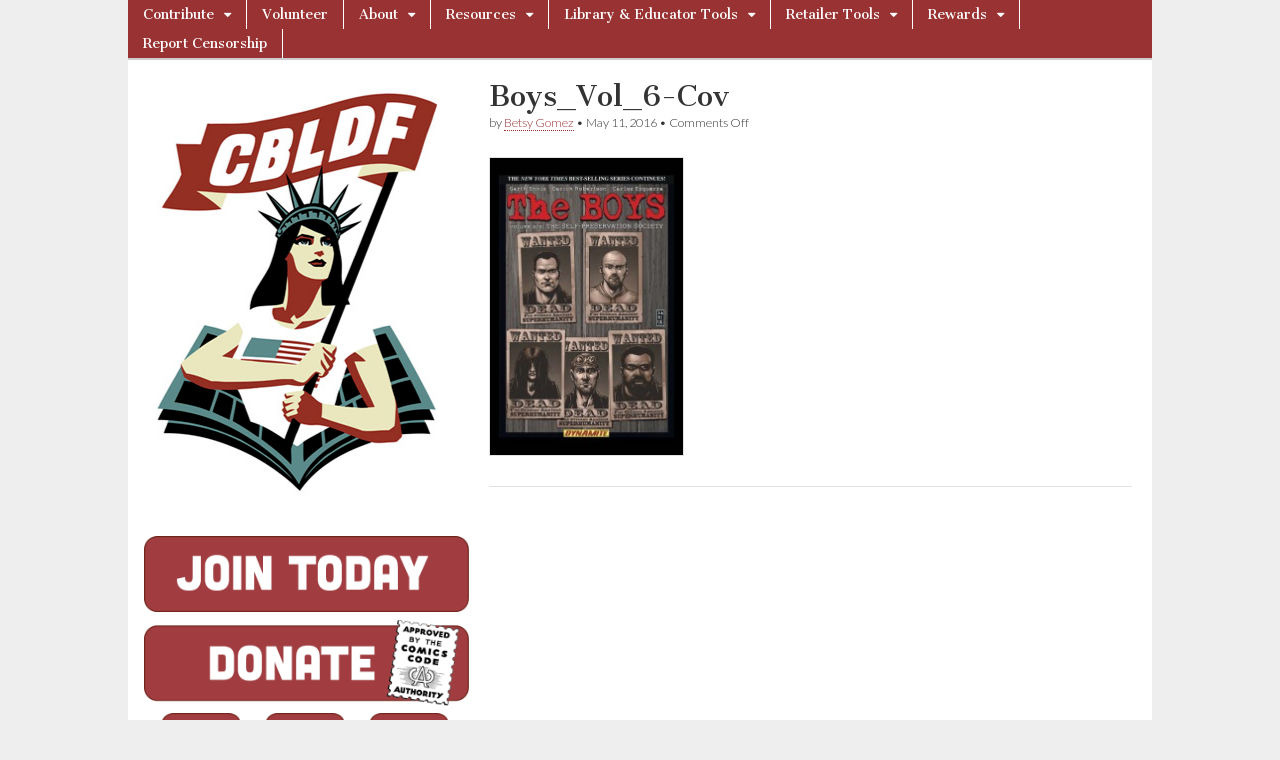

--- FILE ---
content_type: text/html; charset=UTF-8
request_url: https://cbldf.org/2016/05/cbldf-exclusive-garth-ennis-talks-comics-and-censorship/boys_vol_6-cov/
body_size: 11389
content:
<!DOCTYPE html>
<html lang="en-US">
<head>
	<meta charset="UTF-8" />
	<meta name="viewport" content="width=device-width, initial-scale=1.0" />
	<link rel="profile" href="https://gmpg.org/xfn/11" />
	<link rel="pingback" href="https://cbldf.org/xmlrpc.php" />
	<title>Boys_Vol_6-Cov &#8211; Comic Book Legal Defense Fund</title>
<meta name='robots' content='max-image-preview:large' />
<link rel='dns-prefetch' href='//fonts.googleapis.com' />
<link rel="alternate" type="application/rss+xml" title="Comic Book Legal Defense Fund &raquo; Feed" href="https://cbldf.org/feed/" />
<link rel="alternate" type="application/rss+xml" title="Comic Book Legal Defense Fund &raquo; Comments Feed" href="https://cbldf.org/comments/feed/" />
<script type="text/javascript">
/* <![CDATA[ */
window._wpemojiSettings = {"baseUrl":"https:\/\/s.w.org\/images\/core\/emoji\/15.0.3\/72x72\/","ext":".png","svgUrl":"https:\/\/s.w.org\/images\/core\/emoji\/15.0.3\/svg\/","svgExt":".svg","source":{"concatemoji":"https:\/\/cbldf.org\/wp-includes\/js\/wp-emoji-release.min.js?ver=51091720a8aa1f0f9c3c9c6baeda7143"}};
/*! This file is auto-generated */
!function(i,n){var o,s,e;function c(e){try{var t={supportTests:e,timestamp:(new Date).valueOf()};sessionStorage.setItem(o,JSON.stringify(t))}catch(e){}}function p(e,t,n){e.clearRect(0,0,e.canvas.width,e.canvas.height),e.fillText(t,0,0);var t=new Uint32Array(e.getImageData(0,0,e.canvas.width,e.canvas.height).data),r=(e.clearRect(0,0,e.canvas.width,e.canvas.height),e.fillText(n,0,0),new Uint32Array(e.getImageData(0,0,e.canvas.width,e.canvas.height).data));return t.every(function(e,t){return e===r[t]})}function u(e,t,n){switch(t){case"flag":return n(e,"\ud83c\udff3\ufe0f\u200d\u26a7\ufe0f","\ud83c\udff3\ufe0f\u200b\u26a7\ufe0f")?!1:!n(e,"\ud83c\uddfa\ud83c\uddf3","\ud83c\uddfa\u200b\ud83c\uddf3")&&!n(e,"\ud83c\udff4\udb40\udc67\udb40\udc62\udb40\udc65\udb40\udc6e\udb40\udc67\udb40\udc7f","\ud83c\udff4\u200b\udb40\udc67\u200b\udb40\udc62\u200b\udb40\udc65\u200b\udb40\udc6e\u200b\udb40\udc67\u200b\udb40\udc7f");case"emoji":return!n(e,"\ud83d\udc26\u200d\u2b1b","\ud83d\udc26\u200b\u2b1b")}return!1}function f(e,t,n){var r="undefined"!=typeof WorkerGlobalScope&&self instanceof WorkerGlobalScope?new OffscreenCanvas(300,150):i.createElement("canvas"),a=r.getContext("2d",{willReadFrequently:!0}),o=(a.textBaseline="top",a.font="600 32px Arial",{});return e.forEach(function(e){o[e]=t(a,e,n)}),o}function t(e){var t=i.createElement("script");t.src=e,t.defer=!0,i.head.appendChild(t)}"undefined"!=typeof Promise&&(o="wpEmojiSettingsSupports",s=["flag","emoji"],n.supports={everything:!0,everythingExceptFlag:!0},e=new Promise(function(e){i.addEventListener("DOMContentLoaded",e,{once:!0})}),new Promise(function(t){var n=function(){try{var e=JSON.parse(sessionStorage.getItem(o));if("object"==typeof e&&"number"==typeof e.timestamp&&(new Date).valueOf()<e.timestamp+604800&&"object"==typeof e.supportTests)return e.supportTests}catch(e){}return null}();if(!n){if("undefined"!=typeof Worker&&"undefined"!=typeof OffscreenCanvas&&"undefined"!=typeof URL&&URL.createObjectURL&&"undefined"!=typeof Blob)try{var e="postMessage("+f.toString()+"("+[JSON.stringify(s),u.toString(),p.toString()].join(",")+"));",r=new Blob([e],{type:"text/javascript"}),a=new Worker(URL.createObjectURL(r),{name:"wpTestEmojiSupports"});return void(a.onmessage=function(e){c(n=e.data),a.terminate(),t(n)})}catch(e){}c(n=f(s,u,p))}t(n)}).then(function(e){for(var t in e)n.supports[t]=e[t],n.supports.everything=n.supports.everything&&n.supports[t],"flag"!==t&&(n.supports.everythingExceptFlag=n.supports.everythingExceptFlag&&n.supports[t]);n.supports.everythingExceptFlag=n.supports.everythingExceptFlag&&!n.supports.flag,n.DOMReady=!1,n.readyCallback=function(){n.DOMReady=!0}}).then(function(){return e}).then(function(){var e;n.supports.everything||(n.readyCallback(),(e=n.source||{}).concatemoji?t(e.concatemoji):e.wpemoji&&e.twemoji&&(t(e.twemoji),t(e.wpemoji)))}))}((window,document),window._wpemojiSettings);
/* ]]> */
</script>
<style id='wp-emoji-styles-inline-css' type='text/css'>

	img.wp-smiley, img.emoji {
		display: inline !important;
		border: none !important;
		box-shadow: none !important;
		height: 1em !important;
		width: 1em !important;
		margin: 0 0.07em !important;
		vertical-align: -0.1em !important;
		background: none !important;
		padding: 0 !important;
	}
</style>
<link rel='stylesheet' id='wp-block-library-css' href='https://cbldf.org/wp-includes/css/dist/block-library/style.min.css?ver=51091720a8aa1f0f9c3c9c6baeda7143' type='text/css' media='all' />
<style id='pdfemb-pdf-embedder-viewer-style-inline-css' type='text/css'>
.wp-block-pdfemb-pdf-embedder-viewer{max-width:none}

</style>
<style id='classic-theme-styles-inline-css' type='text/css'>
/*! This file is auto-generated */
.wp-block-button__link{color:#fff;background-color:#32373c;border-radius:9999px;box-shadow:none;text-decoration:none;padding:calc(.667em + 2px) calc(1.333em + 2px);font-size:1.125em}.wp-block-file__button{background:#32373c;color:#fff;text-decoration:none}
</style>
<style id='global-styles-inline-css' type='text/css'>
:root{--wp--preset--aspect-ratio--square: 1;--wp--preset--aspect-ratio--4-3: 4/3;--wp--preset--aspect-ratio--3-4: 3/4;--wp--preset--aspect-ratio--3-2: 3/2;--wp--preset--aspect-ratio--2-3: 2/3;--wp--preset--aspect-ratio--16-9: 16/9;--wp--preset--aspect-ratio--9-16: 9/16;--wp--preset--color--black: #000000;--wp--preset--color--cyan-bluish-gray: #abb8c3;--wp--preset--color--white: #ffffff;--wp--preset--color--pale-pink: #f78da7;--wp--preset--color--vivid-red: #cf2e2e;--wp--preset--color--luminous-vivid-orange: #ff6900;--wp--preset--color--luminous-vivid-amber: #fcb900;--wp--preset--color--light-green-cyan: #7bdcb5;--wp--preset--color--vivid-green-cyan: #00d084;--wp--preset--color--pale-cyan-blue: #8ed1fc;--wp--preset--color--vivid-cyan-blue: #0693e3;--wp--preset--color--vivid-purple: #9b51e0;--wp--preset--gradient--vivid-cyan-blue-to-vivid-purple: linear-gradient(135deg,rgba(6,147,227,1) 0%,rgb(155,81,224) 100%);--wp--preset--gradient--light-green-cyan-to-vivid-green-cyan: linear-gradient(135deg,rgb(122,220,180) 0%,rgb(0,208,130) 100%);--wp--preset--gradient--luminous-vivid-amber-to-luminous-vivid-orange: linear-gradient(135deg,rgba(252,185,0,1) 0%,rgba(255,105,0,1) 100%);--wp--preset--gradient--luminous-vivid-orange-to-vivid-red: linear-gradient(135deg,rgba(255,105,0,1) 0%,rgb(207,46,46) 100%);--wp--preset--gradient--very-light-gray-to-cyan-bluish-gray: linear-gradient(135deg,rgb(238,238,238) 0%,rgb(169,184,195) 100%);--wp--preset--gradient--cool-to-warm-spectrum: linear-gradient(135deg,rgb(74,234,220) 0%,rgb(151,120,209) 20%,rgb(207,42,186) 40%,rgb(238,44,130) 60%,rgb(251,105,98) 80%,rgb(254,248,76) 100%);--wp--preset--gradient--blush-light-purple: linear-gradient(135deg,rgb(255,206,236) 0%,rgb(152,150,240) 100%);--wp--preset--gradient--blush-bordeaux: linear-gradient(135deg,rgb(254,205,165) 0%,rgb(254,45,45) 50%,rgb(107,0,62) 100%);--wp--preset--gradient--luminous-dusk: linear-gradient(135deg,rgb(255,203,112) 0%,rgb(199,81,192) 50%,rgb(65,88,208) 100%);--wp--preset--gradient--pale-ocean: linear-gradient(135deg,rgb(255,245,203) 0%,rgb(182,227,212) 50%,rgb(51,167,181) 100%);--wp--preset--gradient--electric-grass: linear-gradient(135deg,rgb(202,248,128) 0%,rgb(113,206,126) 100%);--wp--preset--gradient--midnight: linear-gradient(135deg,rgb(2,3,129) 0%,rgb(40,116,252) 100%);--wp--preset--font-size--small: 13px;--wp--preset--font-size--medium: 20px;--wp--preset--font-size--large: 36px;--wp--preset--font-size--x-large: 42px;--wp--preset--spacing--20: 0.44rem;--wp--preset--spacing--30: 0.67rem;--wp--preset--spacing--40: 1rem;--wp--preset--spacing--50: 1.5rem;--wp--preset--spacing--60: 2.25rem;--wp--preset--spacing--70: 3.38rem;--wp--preset--spacing--80: 5.06rem;--wp--preset--shadow--natural: 6px 6px 9px rgba(0, 0, 0, 0.2);--wp--preset--shadow--deep: 12px 12px 50px rgba(0, 0, 0, 0.4);--wp--preset--shadow--sharp: 6px 6px 0px rgba(0, 0, 0, 0.2);--wp--preset--shadow--outlined: 6px 6px 0px -3px rgba(255, 255, 255, 1), 6px 6px rgba(0, 0, 0, 1);--wp--preset--shadow--crisp: 6px 6px 0px rgba(0, 0, 0, 1);}:where(.is-layout-flex){gap: 0.5em;}:where(.is-layout-grid){gap: 0.5em;}body .is-layout-flex{display: flex;}.is-layout-flex{flex-wrap: wrap;align-items: center;}.is-layout-flex > :is(*, div){margin: 0;}body .is-layout-grid{display: grid;}.is-layout-grid > :is(*, div){margin: 0;}:where(.wp-block-columns.is-layout-flex){gap: 2em;}:where(.wp-block-columns.is-layout-grid){gap: 2em;}:where(.wp-block-post-template.is-layout-flex){gap: 1.25em;}:where(.wp-block-post-template.is-layout-grid){gap: 1.25em;}.has-black-color{color: var(--wp--preset--color--black) !important;}.has-cyan-bluish-gray-color{color: var(--wp--preset--color--cyan-bluish-gray) !important;}.has-white-color{color: var(--wp--preset--color--white) !important;}.has-pale-pink-color{color: var(--wp--preset--color--pale-pink) !important;}.has-vivid-red-color{color: var(--wp--preset--color--vivid-red) !important;}.has-luminous-vivid-orange-color{color: var(--wp--preset--color--luminous-vivid-orange) !important;}.has-luminous-vivid-amber-color{color: var(--wp--preset--color--luminous-vivid-amber) !important;}.has-light-green-cyan-color{color: var(--wp--preset--color--light-green-cyan) !important;}.has-vivid-green-cyan-color{color: var(--wp--preset--color--vivid-green-cyan) !important;}.has-pale-cyan-blue-color{color: var(--wp--preset--color--pale-cyan-blue) !important;}.has-vivid-cyan-blue-color{color: var(--wp--preset--color--vivid-cyan-blue) !important;}.has-vivid-purple-color{color: var(--wp--preset--color--vivid-purple) !important;}.has-black-background-color{background-color: var(--wp--preset--color--black) !important;}.has-cyan-bluish-gray-background-color{background-color: var(--wp--preset--color--cyan-bluish-gray) !important;}.has-white-background-color{background-color: var(--wp--preset--color--white) !important;}.has-pale-pink-background-color{background-color: var(--wp--preset--color--pale-pink) !important;}.has-vivid-red-background-color{background-color: var(--wp--preset--color--vivid-red) !important;}.has-luminous-vivid-orange-background-color{background-color: var(--wp--preset--color--luminous-vivid-orange) !important;}.has-luminous-vivid-amber-background-color{background-color: var(--wp--preset--color--luminous-vivid-amber) !important;}.has-light-green-cyan-background-color{background-color: var(--wp--preset--color--light-green-cyan) !important;}.has-vivid-green-cyan-background-color{background-color: var(--wp--preset--color--vivid-green-cyan) !important;}.has-pale-cyan-blue-background-color{background-color: var(--wp--preset--color--pale-cyan-blue) !important;}.has-vivid-cyan-blue-background-color{background-color: var(--wp--preset--color--vivid-cyan-blue) !important;}.has-vivid-purple-background-color{background-color: var(--wp--preset--color--vivid-purple) !important;}.has-black-border-color{border-color: var(--wp--preset--color--black) !important;}.has-cyan-bluish-gray-border-color{border-color: var(--wp--preset--color--cyan-bluish-gray) !important;}.has-white-border-color{border-color: var(--wp--preset--color--white) !important;}.has-pale-pink-border-color{border-color: var(--wp--preset--color--pale-pink) !important;}.has-vivid-red-border-color{border-color: var(--wp--preset--color--vivid-red) !important;}.has-luminous-vivid-orange-border-color{border-color: var(--wp--preset--color--luminous-vivid-orange) !important;}.has-luminous-vivid-amber-border-color{border-color: var(--wp--preset--color--luminous-vivid-amber) !important;}.has-light-green-cyan-border-color{border-color: var(--wp--preset--color--light-green-cyan) !important;}.has-vivid-green-cyan-border-color{border-color: var(--wp--preset--color--vivid-green-cyan) !important;}.has-pale-cyan-blue-border-color{border-color: var(--wp--preset--color--pale-cyan-blue) !important;}.has-vivid-cyan-blue-border-color{border-color: var(--wp--preset--color--vivid-cyan-blue) !important;}.has-vivid-purple-border-color{border-color: var(--wp--preset--color--vivid-purple) !important;}.has-vivid-cyan-blue-to-vivid-purple-gradient-background{background: var(--wp--preset--gradient--vivid-cyan-blue-to-vivid-purple) !important;}.has-light-green-cyan-to-vivid-green-cyan-gradient-background{background: var(--wp--preset--gradient--light-green-cyan-to-vivid-green-cyan) !important;}.has-luminous-vivid-amber-to-luminous-vivid-orange-gradient-background{background: var(--wp--preset--gradient--luminous-vivid-amber-to-luminous-vivid-orange) !important;}.has-luminous-vivid-orange-to-vivid-red-gradient-background{background: var(--wp--preset--gradient--luminous-vivid-orange-to-vivid-red) !important;}.has-very-light-gray-to-cyan-bluish-gray-gradient-background{background: var(--wp--preset--gradient--very-light-gray-to-cyan-bluish-gray) !important;}.has-cool-to-warm-spectrum-gradient-background{background: var(--wp--preset--gradient--cool-to-warm-spectrum) !important;}.has-blush-light-purple-gradient-background{background: var(--wp--preset--gradient--blush-light-purple) !important;}.has-blush-bordeaux-gradient-background{background: var(--wp--preset--gradient--blush-bordeaux) !important;}.has-luminous-dusk-gradient-background{background: var(--wp--preset--gradient--luminous-dusk) !important;}.has-pale-ocean-gradient-background{background: var(--wp--preset--gradient--pale-ocean) !important;}.has-electric-grass-gradient-background{background: var(--wp--preset--gradient--electric-grass) !important;}.has-midnight-gradient-background{background: var(--wp--preset--gradient--midnight) !important;}.has-small-font-size{font-size: var(--wp--preset--font-size--small) !important;}.has-medium-font-size{font-size: var(--wp--preset--font-size--medium) !important;}.has-large-font-size{font-size: var(--wp--preset--font-size--large) !important;}.has-x-large-font-size{font-size: var(--wp--preset--font-size--x-large) !important;}
:where(.wp-block-post-template.is-layout-flex){gap: 1.25em;}:where(.wp-block-post-template.is-layout-grid){gap: 1.25em;}
:where(.wp-block-columns.is-layout-flex){gap: 2em;}:where(.wp-block-columns.is-layout-grid){gap: 2em;}
:root :where(.wp-block-pullquote){font-size: 1.5em;line-height: 1.6;}
</style>
<link rel='stylesheet' id='parente2-style-css' href='https://cbldf.org/wp-content/themes/magazine-basic/style.css?ver=51091720a8aa1f0f9c3c9c6baeda7143' type='text/css' media='all' />
<link rel='stylesheet' id='childe2-style-css' href='https://cbldf.org/wp-content/themes/ComicBookLegalDefenseFund/style.css?ver=51091720a8aa1f0f9c3c9c6baeda7143' type='text/css' media='all' />
<link rel='stylesheet' id='google_fonts-css' href='//fonts.googleapis.com/css?family=Cantata+One|Lato:300,700' type='text/css' media='all' />
<link rel='stylesheet' id='theme_stylesheet-css' href='https://cbldf.org/wp-content/themes/ComicBookLegalDefenseFund/style.css?ver=51091720a8aa1f0f9c3c9c6baeda7143' type='text/css' media='all' />
<link rel='stylesheet' id='font_awesome-css' href='https://cbldf.org/wp-content/themes/magazine-basic/library/css/font-awesome.css?ver=4.7.0' type='text/css' media='all' />
<!--n2css--><!--n2js--><script type="text/javascript" src="https://cbldf.org/wp-includes/js/jquery/jquery.min.js?ver=3.7.1" id="jquery-core-js"></script>
<script type="text/javascript" src="https://cbldf.org/wp-includes/js/jquery/jquery-migrate.min.js?ver=3.4.1" id="jquery-migrate-js"></script>
<link rel="https://api.w.org/" href="https://cbldf.org/wp-json/" /><link rel="alternate" title="JSON" type="application/json" href="https://cbldf.org/wp-json/wp/v2/media/27146" /><link rel="EditURI" type="application/rsd+xml" title="RSD" href="https://cbldf.org/xmlrpc.php?rsd" />
<link rel="alternate" title="oEmbed (JSON)" type="application/json+oembed" href="https://cbldf.org/wp-json/oembed/1.0/embed?url=https%3A%2F%2Fcbldf.org%2F2016%2F05%2Fcbldf-exclusive-garth-ennis-talks-comics-and-censorship%2Fboys_vol_6-cov%2F" />
<link rel="alternate" title="oEmbed (XML)" type="text/xml+oembed" href="https://cbldf.org/wp-json/oembed/1.0/embed?url=https%3A%2F%2Fcbldf.org%2F2016%2F05%2Fcbldf-exclusive-garth-ennis-talks-comics-and-censorship%2Fboys_vol_6-cov%2F&#038;format=xml" />
<style>
#site-title a,#site-description{position:absolute !important;clip:rect(1px 1px 1px 1px);clip:rect(1px, 1px, 1px, 1px)}
#page{background-color:#ffffff}
.entry-meta a,.entry-content a,.widget a{color:#993333}
</style>
	<style type="text/css" id="custom-background-css">
body.custom-background { background-image: url("https://cbldf.org/wp-content/themes/magazine-basic/library/images/solid.png"); background-position: left top; background-size: auto; background-repeat: repeat; background-attachment: scroll; }
</style>
	<link rel="icon" href="https://cbldf.org/wp-content/uploads/2020/05/cropped-SiteIcon-1-32x32.png" sizes="32x32" />
<link rel="icon" href="https://cbldf.org/wp-content/uploads/2020/05/cropped-SiteIcon-1-192x192.png" sizes="192x192" />
<link rel="apple-touch-icon" href="https://cbldf.org/wp-content/uploads/2020/05/cropped-SiteIcon-1-180x180.png" />
<meta name="msapplication-TileImage" content="https://cbldf.org/wp-content/uploads/2020/05/cropped-SiteIcon-1-270x270.png" />
		<style type="text/css" id="wp-custom-css">
			body {
    font-family: serif;
}
h2.entry-title.taggedlink a {
    color: #993333!important;
}
img#site-logo-main {
    width: 100%;
}
.textwidget.custom-html-widget {
    padding: 0;
}
nav#site-navigation {
    background: #993333;
}
div#page {
    max-width: 1024px;
}
aside#custom_html-3 {
    border: none;
}
div#secondary {
    padding: 0;
}
.widget {
    background: none;
}
#footer {
    max-width: 1024px;
    position: relative;
    left: 50%;
    transform: translateX(-50%);
	  width: 100%;
    font-size: 11px;
    border-top: 2px solid #aaa;
    background: #fff;
    color: #444;
  	text-shadow: none;
    height: 40px;
}
#footer a {
    color: #444;
}
span.fl {
    position: relative;
    left: 50%;
    transform: translateX(-50%);
}
p.copyright.c12 .fr {
    display: none;
}
#page {
    margin: 0 auto 0px!important;
}
div#banners-sidebar {
    padding-left: 16px;
}
.post-category {
    display: none;
}
.fpm_readon a {
    clear: both;
    text-align: center;
    display: block;
    color: #fff;
    margin: 12px 0;
    background: #aaa;
    padding: 0px 8px;
    font-size: 11px;
    line-height: 20px;
    float: left;
}
.home .entry-content img {
    width: 60%;
    float: left;
    margin-right: 20px!important;
}
div#primary > .row > article img {
    width: 33%;
    float: left;
    margin-right: 20px!important;
}
#site-navigation li:hover {
    background: #6c2219;
}
ul.sub-menu {
    background: #993333!important;
}
#site-navigation li li:hover {
    background: #6c2219;
}
body.custom-background {
    background-image: none;
    background: #eee;
}
#main {
margin-top: -20px;
    border-top: 2px solid #ccc;
    padding-top: 20px;
}
.menus li a {
    padding: 4px 15px;
	  text-shadow: none;  
}
img#site-logo-main {
    width: 88%;
    position: relative;
    left: 50%;
    transform: translateX(-50%);
}
#page {
    box-shadow: none;
}
/*.entry-content > p:first-child {
    display: none;
}*/
.widget {
    border: none;
}
aside#custom_html-3 {
    padding: 0;
    margin: 0;
}
aside#custom_html-6 iframe {
    height: 200px;
    margin-left: 12px;
}

div#follow img {
    width: 90px;
    margin: 0 7px;
}

.n2-section-smartslider {
    position: relative;
    width: 100%;
    border: 5px solid #669999;
    margin-bottom: 16px;
}

body, .n2-ss-slider .n2-ow {
    font-family: serif!important;
}
.hungryfeed_items td {
    border: 0!important;
}
p {
    line-height: 18px;
}
h2.headline {
    display: none;
}

div.hungryfeed_item {
    margin-bottom: 40px!important;
}

aside#text-2 h3 {
    font-size: 24px;
    font-weight: 700;
}

div#posts-pagination {
    display: none;
}

aside#custom_html-4 {
    padding: 0;
    margin: 0;
    width: 80%;
    margin-left: 20px;
}

/*.entry-content p {
   display: inline-block;
}*/

.home .entry-content p {
   display: block;
}
@media screen and (min-width:767px) {
.menus ul ul li:hover > ul {
    width: min-content!important;
}

#site-navigation li a {
    width: max-content!important;
}

.menus ul li:hover > ul {
    width: min-content!important;
}

ul#menu-top-menu > li#menu-item-8311 > .sub-menu > .menu-item > a {
    width: 300px!important;
}	
}

p {
  font-size: 16px; /* Adjust the font size as needed */
}


ul.wp-block-list li {
	font-size: 16px;
    line-height: 1.15; /* Adjust this value as needed */
}

.entry-content ul li {
         padding-bottom: 15px;
       }

/*
.single-post div#primary img { position: relative; left: 50%; transform: translateX(-50%); }*/		</style>
		</head>

<body data-rsssl=1 class="attachment attachment-template-default single single-attachment postid-27146 attachmentid-27146 attachment-jpeg custom-background">
	<div id="page" class="grid  ">
		<header id="header" class="row" role="banner">
			<div class="c12">
				<div id="mobile-menu">
					<a href="#" class="left-menu"><i class="fa fa-reorder"></i></a>
					<a href="#"><i class="fa fa-search"></i></a>
				</div>
				<div id="drop-down-search"><form role="search" method="get" class="search-form" action="https://cbldf.org/">
				<label>
					<span class="screen-reader-text">Search for:</span>
					<input type="search" class="search-field" placeholder="Search &hellip;" value="" name="s" />
				</label>
				<input type="submit" class="search-submit" value="Search" />
			</form></div>

								<div class="title-logo-wrapper remove">
										<div class="header-group">
												<div id="site-title"><a href="https://cbldf.org" title="Comic Book Legal Defense Fund" rel="home">Comic Book Legal Defense Fund</a></div>
											</div>
				</div>

				
				<div id="nav-wrapper">
					<div class="nav-content">
						<nav id="site-navigation" class="menus clearfix" role="navigation">
							<h3 class="screen-reader-text">Main menu</h3>
							<a class="screen-reader-text" href="#primary" title="Skip to content">Skip to content</a>
							<div id="main-menu" class="menu-top-menu-container"><ul id="menu-top-menu" class="menu"><li id="menu-item-6795" class="menu-item menu-item-type-post_type menu-item-object-page menu-item-has-children sub-menu-parent menu-item-6795"><a href="https://cbldf.org/contribute/">Contribute</a>
<ul class="sub-menu">
	<li id="menu-item-44905" class="menu-item menu-item-type-post_type menu-item-object-page menu-item-44905"><a href="https://cbldf.org/contribute/membership-2/">Membership</a>
	<li id="menu-item-44374" class="menu-item menu-item-type-post_type menu-item-object-page menu-item-44374"><a href="https://cbldf.org/contribute/donate-2/">Donate</a>
	<li id="menu-item-41383" class="menu-item menu-item-type-custom menu-item-object-custom menu-item-41383"><a href="https://cbldf.myshopify.com/collections/memberships">Renew Today</a>
</ul>

<li id="menu-item-44896" class="menu-item menu-item-type-post_type menu-item-object-page menu-item-44896"><a href="https://cbldf.org/contribute/volunteer/">Volunteer</a>
<li id="menu-item-8304" class="menu-item menu-item-type-post_type menu-item-object-page menu-item-has-children sub-menu-parent menu-item-8304"><a href="https://cbldf.org/about-2/">About</a>
<ul class="sub-menu">
	<li id="menu-item-8305" class="menu-item menu-item-type-post_type menu-item-object-page menu-item-8305"><a href="https://cbldf.org/f-a-q/">F.A.Q.</a>
	<li id="menu-item-9586" class="menu-item menu-item-type-post_type menu-item-object-page menu-item-9586"><a href="https://cbldf.org/about-us/contact/">Contact</a>
	<li id="menu-item-8306" class="menu-item menu-item-type-post_type menu-item-object-page menu-item-8306"><a href="https://cbldf.org/about-us/staff/">Staff</a>
	<li id="menu-item-44902" class="menu-item menu-item-type-post_type menu-item-object-page menu-item-44902"><a href="https://cbldf.org/about-us/board-members-2/">CBLDF Boards</a>
	<li id="menu-item-36043" class="menu-item menu-item-type-post_type menu-item-object-page menu-item-36043"><a href="https://cbldf.org/bylaws/">Bylaws</a>
	<li id="menu-item-47946" class="menu-item menu-item-type-post_type menu-item-object-page menu-item-47946"><a href="https://cbldf.org/financial-data/">Form 990s</a>
	<li id="menu-item-48160" class="menu-item menu-item-type-post_type menu-item-object-page menu-item-48160"><a href="https://cbldf.org/about-2/dale-cendali-prize/">Dale Cendali Prize</a>
	<li id="menu-item-44893" class="menu-item menu-item-type-post_type menu-item-object-page menu-item-44893"><a href="https://cbldf.org/about-us/corporate-members-2/">Corporate Members</a>
	<li id="menu-item-13186" class="menu-item menu-item-type-post_type menu-item-object-page menu-item-13186"><a href="https://cbldf.org/about-us/retail-members/">Retail Members</a>
</ul>

<li id="menu-item-8311" class="menu-item menu-item-type-post_type menu-item-object-page menu-item-has-children sub-menu-parent menu-item-8311"><a href="https://cbldf.org/resources/">Resources</a>
<ul class="sub-menu">
	<li id="menu-item-41386" class="menu-item menu-item-type-custom menu-item-object-custom menu-item-has-children sub-menu-parent menu-item-41386"><a href="http://cbldf-media">Media</a>
	<ul class="sub-menu">
		<li id="menu-item-22841" class="menu-item menu-item-type-post_type menu-item-object-page menu-item-22841"><a href="https://cbldf.org/cbldf-defender/"><em>CBLDF Defender</em></a>
		<li id="menu-item-22492" class="menu-item menu-item-type-post_type menu-item-object-page menu-item-22492"><a href="https://cbldf.org/podcast/">Radio Free Comix: The CBLDF Podcast</a>
		<li id="menu-item-14061" class="menu-item menu-item-type-post_type menu-item-object-page menu-item-14061"><a href="https://cbldf.org/downloads/">Downloads</a>
	</ul>

	<li id="menu-item-8312" class="menu-item menu-item-type-post_type menu-item-object-page menu-item-8312"><a href="https://cbldf.org/banned-comic/">Banned Comics: Case Files</a>
	<li id="menu-item-41380" class="menu-item menu-item-type-custom menu-item-object-custom menu-item-has-children sub-menu-parent menu-item-41380"><a href="https://cbldf.org/diverse-voices">Diverse Voices</a>
	<ul class="sub-menu">
		<li id="menu-item-26740" class="menu-item menu-item-type-post_type menu-item-object-page menu-item-26740"><a href="https://cbldf.org/she-changed-comics/">She Changed Comics</a>
		<li id="menu-item-26549" class="menu-item menu-item-type-post_type menu-item-object-page menu-item-26549"><a href="https://cbldf.org/profiles-in-black-cartooning/">Profiles in Black Cartooning</a>
	</ul>

	<li id="menu-item-8368" class="menu-item menu-item-type-post_type menu-item-object-page menu-item-8368"><a href="https://cbldf.org/resources/customs/">Customs</a>
	<li id="menu-item-8358" class="menu-item menu-item-type-post_type menu-item-object-page menu-item-8358"><a href="https://cbldf.org/the-comics-code/">The Comics Code</a>
	<li id="menu-item-8370" class="menu-item menu-item-type-post_type menu-item-object-page menu-item-8370"><a href="https://cbldf.org/resources/history-of-comics-censorship/">History of Comics Censorship</a>
	<li id="menu-item-8351" class="menu-item menu-item-type-post_type menu-item-object-page menu-item-has-children sub-menu-parent menu-item-8351"><a href="https://cbldf.org/cbldf-case-files/">Case Files</a>
	<ul class="sub-menu">
		<li id="menu-item-13698" class="menu-item menu-item-type-post_type menu-item-object-page menu-item-has-children sub-menu-parent menu-item-13698"><a href="https://cbldf.org/about-us/case-files/cbldf-case-files/">CBLDF Case Files</a>
		<ul class="sub-menu">
			<li id="menu-item-8343" class="menu-item menu-item-type-post_type menu-item-object-page menu-item-8343"><a href="https://cbldf.org/about-us/case-files/cbldf-case-files/cbldf-case-files-canada-customs-case/">CBLDF Case Files – R. v. Matheson</a>
			<li id="menu-item-8346" class="menu-item menu-item-type-post_type menu-item-object-page menu-item-8346"><a href="https://cbldf.org/about-us/case-files/cbldf-case-files/handley/">CBLDF Case Files – U.S. v. Handley</a>
			<li id="menu-item-8350" class="menu-item menu-item-type-post_type menu-item-object-page menu-item-8350"><a href="https://cbldf.org/about-us/case-files/cbldf-case-files/cbldf-case-files-schwarzenegger-v-ema/">CBLDF Case Files — Brown v. EMA</a>
			<li id="menu-item-8341" class="menu-item menu-item-type-post_type menu-item-object-page menu-item-8341"><a href="https://cbldf.org/about-us/case-files/cbldf-case-files/gordon-lee/">CBLDF Case Files – Georgia v. Gordon Lee</a>
			<li id="menu-item-8345" class="menu-item menu-item-type-post_type menu-item-object-page menu-item-8345"><a href="https://cbldf.org/about-us/case-files/cbldf-case-files/customs/">CBLDF Case Files – Top Shelf v. U.S. Customs</a>
			<li id="menu-item-8348" class="menu-item menu-item-type-post_type menu-item-object-page menu-item-8348"><a href="https://cbldf.org/about-us/case-files/cbldf-case-files/cbldf-case-files-kraft-foods-v-helm/">CBLDF Case Files — Kraft Foods v. Helm</a>
			<li id="menu-item-8344" class="menu-item menu-item-type-post_type menu-item-object-page menu-item-8344"><a href="https://cbldf.org/about-us/case-files/cbldf-case-files/castillo/">CBLDF Case Files – Texas v. Castillo</a>
			<li id="menu-item-8349" class="menu-item menu-item-type-post_type menu-item-object-page menu-item-8349"><a href="https://cbldf.org/about-us/case-files/cbldf-case-files/dwyer/">CBLDF Case Files — Starbucks v. Dwyer</a>
			<li id="menu-item-8338" class="menu-item menu-item-type-post_type menu-item-object-page menu-item-8338"><a href="https://cbldf.org/about-us/case-files/cbldf-case-files/jonah-hex/">CBLDF Case Files –  Winter Bros. v. DC Comics</a>
			<li id="menu-item-8342" class="menu-item menu-item-type-post_type menu-item-object-page menu-item-8342"><a href="https://cbldf.org/about-us/case-files/cbldf-case-files/planet-comics/">CBLDF Case Files – Oklahoma v. Planet Comics</a>
			<li id="menu-item-8340" class="menu-item menu-item-type-post_type menu-item-object-page menu-item-8340"><a href="https://cbldf.org/about-us/case-files/cbldf-case-files/cbldf-case-files-mike-diana/">CBLDF Case Files – Florida v. Mike Diana</a>
			<li id="menu-item-8339" class="menu-item menu-item-type-post_type menu-item-object-page menu-item-8339"><a href="https://cbldf.org/about-us/case-files/cbldf-case-files/paul-mavrides/">CBLDF Case Files – California BOE v. Paul Mavrides</a>
			<li id="menu-item-8347" class="menu-item menu-item-type-post_type menu-item-object-page menu-item-has-children sub-menu-parent menu-item-8347"><a href="https://cbldf.org/about-us/case-files/cbldf-case-files/correa/">CBLDF Case Files — Illinois v. Correa</a>
			<ul class="sub-menu">
				<li id="menu-item-8406" class="menu-item menu-item-type-post_type menu-item-object-page menu-item-8406"><a href="https://cbldf.org/about-us/case-files/cbldf-case-files/correa/people-v-correa/">People v. Correa</a>
			</ul>

		</ul>

		<li id="menu-item-13699" class="menu-item menu-item-type-post_type menu-item-object-page menu-item-has-children sub-menu-parent menu-item-13699"><a href="https://cbldf.org/about-us/case-files/obscenity-case-files/">Obscenity Case Files</a>
		<ul class="sub-menu">
			<li id="menu-item-13700" class="menu-item menu-item-type-post_type menu-item-object-page menu-item-13700"><a href="https://cbldf.org/about-us/case-files/obscenity-case-files/obscenity-case-files-people-of-new-york-v-kirkpatrick-zap-comix-4/">Obscenity Case Files: <em>People of New York v. Kirkpatrick</em> (<em>Zap Comix</em> #4)</a>
			<li id="menu-item-13701" class="menu-item menu-item-type-post_type menu-item-object-page menu-item-13701"><a href="https://cbldf.org/about-us/case-files/obscenity-case-files/obscenity-case-files-fcc-v-pacifica-foundation-george-carlins-seven-dirty-words/">Obscenity Case Files: <em>FCC v. Pacifica Foundation</em> (George Carlin’s Seven Dirty Words)</a>
			<li id="menu-item-13703" class="menu-item menu-item-type-post_type menu-item-object-page menu-item-13703"><a href="https://cbldf.org/about-us/case-files/obscenity-case-files/obscenity-case-files-united-states-v-one-book-called-ulysses/">Obscenity Case Files: <em>United States v. One Book Called “Ulysses”</em></a>
			<li id="menu-item-13702" class="menu-item menu-item-type-post_type menu-item-object-page menu-item-13702"><a href="https://cbldf.org/about-us/case-files/obscenity-case-files/obscenity-case-files-tinker-v-des-moines-independent-community-school-district/">Obscenity Case Files: <em>Tinker v. Des Moines Independent Community School District</em></a>
			<li id="menu-item-13704" class="menu-item menu-item-type-post_type menu-item-object-page menu-item-13704"><a href="https://cbldf.org/about-us/case-files/obscenity-case-files/obscenity-case-files-jacobellis-v-ohio-i-know-it-when-i-see-it/">Obscenity Case Files: <em>Jacobellis v. Ohio</em> (“I know it when I see it”)</a>
			<li id="menu-item-13706" class="menu-item menu-item-type-post_type menu-item-object-page menu-item-13706"><a href="https://cbldf.org/about-us/case-files/obscenity-case-files/obscenity-case-files-joseph-burstyn-inc-v-wilson-the-mircale-decision/">Obscenity Case Files: <em>Joseph Burstyn, Inc. v. Wilson</em> (The Mircale Decision)</a>
			<li id="menu-item-13705" class="menu-item menu-item-type-post_type menu-item-object-page menu-item-13705"><a href="https://cbldf.org/about-us/case-files/obscenity-case-files/obscenity-case-files-pope-v-illinois/">Obscenity Case Files: <em>Pope v. Illinois</em></a>
			<li id="menu-item-13707" class="menu-item menu-item-type-post_type menu-item-object-page menu-item-13707"><a href="https://cbldf.org/about-us/case-files/obscenity-case-files/people-v-bruce-the-lenny-bruce-trial/">Obscenity Case Files: <em>People v. Bruce</em> (The Lenny Bruce Trial)</a>
		</ul>

		<li id="menu-item-8356" class="menu-item menu-item-type-post_type menu-item-object-page menu-item-has-children sub-menu-parent menu-item-8356"><a href="https://cbldf.org/noteworthy-cases/">Noteworthy Cases</a>
		<ul class="sub-menu">
			<li id="menu-item-8352" class="menu-item menu-item-type-post_type menu-item-object-page menu-item-has-children sub-menu-parent menu-item-8352"><a href="https://cbldf.org/people-v-kirkpatrick/">People v. Kirkpatrick</a>
			<ul class="sub-menu">
				<li id="menu-item-8354" class="menu-item menu-item-type-post_type menu-item-object-page menu-item-8354"><a href="https://cbldf.org/people-v-kirkpatrick-criminal-court-of-ny-1970/">People v. Kirkpatrick, Criminal Court of NY (1970)</a>
				<li id="menu-item-8353" class="menu-item menu-item-type-post_type menu-item-object-page menu-item-8353"><a href="https://cbldf.org/people-v-kirkpatrick-ny-state-court-of-appeals-1973/">People v. Kirkpatrick, NY State Court of Appeals (1973)</a>
			</ul>

			<li id="menu-item-8355" class="menu-item menu-item-type-post_type menu-item-object-page menu-item-8355"><a href="https://cbldf.org/miller-v-california/">Miller v. California</a>
		</ul>

	</ul>

	<li id="menu-item-8381" class="menu-item menu-item-type-post_type menu-item-object-page menu-item-has-children sub-menu-parent menu-item-8381"><a href="https://cbldf.org/manga/">Manga</a>
	<ul class="sub-menu">
		<li id="menu-item-8378" class="menu-item menu-item-type-post_type menu-item-object-page menu-item-8378"><a href="https://cbldf.org/criminal-prosecutions-of-manga/">Criminal Prosecutions of Manga</a>
		<li id="menu-item-41385" class="menu-item menu-item-type-post_type menu-item-object-page menu-item-41385"><a href="https://cbldf.org/resources/manga-book-club-handbook/">Manga Book Club Handbook</a>
	</ul>

	<li id="menu-item-14060" class="menu-item menu-item-type-post_type menu-item-object-page menu-item-14060"><a href="https://cbldf.org/further-reading/">Further Reading</a>
	<li id="menu-item-39729" class="menu-item menu-item-type-post_type menu-item-object-page menu-item-39729"><a href="https://cbldf.org/webinars/">Webinars</a>
</ul>

<li id="menu-item-8380" class="menu-item menu-item-type-post_type menu-item-object-page menu-item-has-children sub-menu-parent menu-item-8380"><a href="https://cbldf.org/librarian-tools/">Library &#038; Educator Tools</a>
<ul class="sub-menu">
	<li id="menu-item-22753" class="menu-item menu-item-type-post_type menu-item-object-page menu-item-22753"><a href="https://cbldf.org/adding-graphic-novels/">Adding Graphic Novels to Your Library or Classroom Collection</a>
	<li id="menu-item-41080" class="menu-item menu-item-type-post_type menu-item-object-page menu-item-41080"><a href="https://cbldf.org/book-clubs/">Book Clubs</a>
	<li id="menu-item-33076" class="menu-item menu-item-type-post_type menu-item-object-page menu-item-33076"><a href="https://cbldf.org/panel-power/">Panel Power</a>
	<li id="menu-item-14058" class="menu-item menu-item-type-post_type menu-item-object-page menu-item-14058"><a href="https://cbldf.org/resources/raising-a-reader/">Raising a Reader! How Comics &#038; Graphic Novels Can Help Your Kids Love To Read!</a>
	<li id="menu-item-16683" class="menu-item menu-item-type-post_type menu-item-object-page menu-item-16683"><a href="https://cbldf.org/using-graphic-novels/">Using Graphic Novels in Education</a>
	<li id="menu-item-22758" class="menu-item menu-item-type-post_type menu-item-object-page menu-item-22758"><a href="https://cbldf.org/cbldf-discussion-guides/">CBLDF Discussion Guides</a>
	<li id="menu-item-22899" class="menu-item menu-item-type-post_type menu-item-object-page menu-item-22899"><a href="https://cbldf.org/librarian-tools/cbldf-banned-books-week-handbook/">CBLDF Banned Books Week Handbook</a>
	<li id="menu-item-39730" class="menu-item menu-item-type-post_type menu-item-object-page menu-item-39730"><a href="https://cbldf.org/know-your-rights/">Know Your Rights: Student Rights Fact Sheet</a>
	<li id="menu-item-39732" class="menu-item menu-item-type-post_type menu-item-object-page menu-item-39732"><a href="https://cbldf.org/certified_retailers/">CBLDF Certified Stores</a>
	<li id="menu-item-26426" class="menu-item menu-item-type-post_type menu-item-object-page menu-item-26426"><a href="https://cbldf.org/librarian-tools/working-with-libraries-a-handbook-for-comics-creators/">Working With Libraries! A Handbook For Comics Creators</a>
	<li id="menu-item-8379" class="menu-item menu-item-type-post_type menu-item-object-page menu-item-8379"><a href="https://cbldf.org/graphic-novels-suggestions-for-librarians/">Graphic Novels: Suggestions for Librarians</a>
</ul>

<li id="menu-item-40741" class="menu-item menu-item-type-post_type menu-item-object-page menu-item-has-children sub-menu-parent menu-item-40741"><a title="Retail Tools" href="https://cbldf.org/resources/retailer-resources/">Retailer Tools</a>
<ul class="sub-menu">
	<li id="menu-item-43916" class="menu-item menu-item-type-post_type menu-item-object-page menu-item-43916"><a target="_blank" rel="noopener" href="https://cbldf.org/retailer-tools/social-media-and-digital-resources/">Social Media and Digital Resources</a>
	<li id="menu-item-43929" class="menu-item menu-item-type-post_type menu-item-object-page menu-item-43929"><a target="_blank" rel="noopener" href="https://cbldf.org/retailer-tools/book-club-and-community-resources/">Book Club and Community Resources</a>
	<li id="menu-item-43899" class="menu-item menu-item-type-post_type menu-item-object-page menu-item-43899"><a target="_blank" rel="noopener" href="https://cbldf.org/retailer-tools/free-retailer-webinars/">Free Retailer Webinars</a>
	<li id="menu-item-43922" class="menu-item menu-item-type-post_type menu-item-object-page menu-item-43922"><a target="_blank" rel="noopener" href="https://cbldf.org/retailer-tools/know-your-rights-a-retailer-resource/">Know Your Rights</a>
</ul>

<li id="menu-item-14063" class="menu-item menu-item-type-custom menu-item-object-custom menu-item-has-children sub-menu-parent menu-item-14063"><a href="http://cbldf.myshopify.com/">Rewards</a>
<ul class="sub-menu">
	<li id="menu-item-14064" class="menu-item menu-item-type-custom menu-item-object-custom menu-item-14064"><a href="https://cbldf.myshopify.com/collections/general-membership">Membership</a>
	<li id="menu-item-14067" class="menu-item menu-item-type-custom menu-item-object-custom menu-item-14067"><a href="https://cbldf.myshopify.com/">Premiums</a>
	<li id="menu-item-41796" class="menu-item menu-item-type-custom menu-item-object-custom menu-item-41796"><a href="https://teespring.com/stores/cbldf">CBLDF at Teespring</a>
</ul>

<li id="menu-item-45265" class="menu-item menu-item-type-post_type menu-item-object-page menu-item-45265"><a href="https://cbldf.org/report-censorship/">Report Censorship</a>
</ul></div>						</nav><!-- #site-navigation -->

											</div>
				</div>

			</div><!-- .c12 -->
		</header><!-- #header.row -->

		<div id="main" class="row">
	<div id="primary" class="c8 fr" role="main">
			<article id="post-27146" class="post-27146 attachment type-attachment status-inherit hentry">

	    <header>
                <div class="post-category"></div>
            <h1 class="entry-title">Boys_Vol_6-Cov</h1>
    <div class="entry-meta">
        by <span class="vcard author"><span class="fn"><a href="https://cbldf.org/author/bgomez/" title="Posts by Betsy Gomez" rel="author">Betsy Gomez</a></span></span>&nbsp;&bull;&nbsp;<time class="published" datetime="2016-05-11">May 11, 2016</time>&nbsp;&bull;&nbsp;<span>Comments Off<span class="screen-reader-text"> on Boys_Vol_6-Cov</span></span>    </div>
</header>

	    <div class="entry-content">
		    <p class="attachment"><a href='https://cbldf.org/wp-content/uploads/2016/05/Boys_Vol_6-Cov.jpg'><img fetchpriority="high" decoding="async" width="195" height="300" src="https://cbldf.org/wp-content/uploads/2016/05/Boys_Vol_6-Cov-195x300.jpg" class="attachment-medium size-medium" alt="" srcset="https://cbldf.org/wp-content/uploads/2016/05/Boys_Vol_6-Cov-195x300.jpg 195w, https://cbldf.org/wp-content/uploads/2016/05/Boys_Vol_6-Cov.jpg 663w" sizes="(max-width: 195px) 100vw, 195px" /></a></p>
	    </div><!-- .entry-content -->

	        <footer class="entry">
	    	</footer><!-- .entry -->
	
	</article><!-- #post-27146 -->
			<div id="posts-pagination">
				<h3 class="screen-reader-text">Post navigation</h3>
				<div class="previous fl"><a href="https://cbldf.org/2016/05/cbldf-exclusive-garth-ennis-talks-comics-and-censorship/" rel="prev">&larr; CBLDF EXCLUSIVE: Garth Ennis Talks Comics and Censorship!</a></div>
				<div class="next fr"></div>
			</div><!-- #posts-pagination -->

			
<div id="comments" class="comments-area">

	
	
	
</div><!-- #comments .comments-area -->
			</div><!-- #primary -->

	<div id="secondary" class="c4" role="complementary">
		<aside id="custom_html-2" class="widget_text widget widget_custom_html"><div class="textwidget custom-html-widget"><div id='logo-container'><a href='/'><img src='https://cbldf.org/wp-content/themes/ComicBookLegalDefenseFund/images/cbldf_logo.jpg' id='site-logo-main' alt='logo'></a></div></div></aside><aside id="custom_html-3" class="widget_text widget widget_custom_html"><div class="textwidget custom-html-widget"><div id='banners-sidebar'><a href="/contribute/membership/"><img src="/wp-content/uploads/2020/04/btn_join1.png"></a>

<a href="/contribute/donate/"><img src="/wp-content/uploads/2020/04/btn_donate1.png"></a>

<div id='follow' style="/*background:url('/wp-content/uploads/2013/09/socialbg.jpg') no-repeat; width:300px; height:70px;*/">
<a href="https://www.facebook.com/CBLDF"><img style="padding-left:10px; padding-bottom:10px; float:left;" src="https://cbldf.org/wp-content/uploads/2020/04/btn_fb.png"></a>
	<a href="https://twitter.com/CBLDF"><img style="padding-left:10px; padding-bottom:10px; float:left;" src="https://cbldf.org/wp-content/uploads/2020/04/btn_tw.png"></a><a href="https://www.instagram.com/cbldf/" rel="publisher"><img style="padding-left:10px; padding-bottom: 10px; float:left;" src="https://cbldf.org/wp-content/uploads/2020/04/btn_ig.png"></a></div>
<p>
</p>


</div></div></aside><aside id="search-4" class="widget widget_search"><form role="search" method="get" class="search-form" action="https://cbldf.org/">
				<label>
					<span class="screen-reader-text">Search for:</span>
					<input type="search" class="search-field" placeholder="Search &hellip;" value="" name="s" />
				</label>
				<input type="submit" class="search-submit" value="Search" />
			</form></aside><aside id="custom_html-4" class="widget_text widget widget_custom_html"><div class="textwidget custom-html-widget"><a href="https://app.candid.org/profile/7577391/comic-book-legal-defense-fund-inc-39-1656980" target="_blank" rel="noopener"> 
<img src="https://widgets.guidestar.org/prod/v1/pdp/transparency-seal/7577391/svg" /> </a></div></aside>	</div><!-- #secondary.widget-area -->

		</div> <!-- #main.row -->
</div> <!-- #page.grid -->

<footer id="footer" role="contentinfo">

	<div id="footer-content" class="grid ">
		<div class="row">

			<p class="copyright c12">
				<span class="fl">Copyright &copy; 2026 <a href="https://cbldf.org">Comic Book Legal Defense Fund</a>. All Rights Reserved.</span>
				<span class="fr">The Magazine Basic Theme by <a href="https://themes.bavotasan.com/">bavotasan.com</a>.</span>
			</p><!-- .c12 -->

		</div><!-- .row -->
	</div><!-- #footer-content.grid -->

</footer><!-- #footer -->

<script type="text/javascript" src="https://cbldf.org/wp-content/themes/magazine-basic/library/js/theme.js?ver=51091720a8aa1f0f9c3c9c6baeda7143" id="theme_js-js"></script>
</body>
</html>